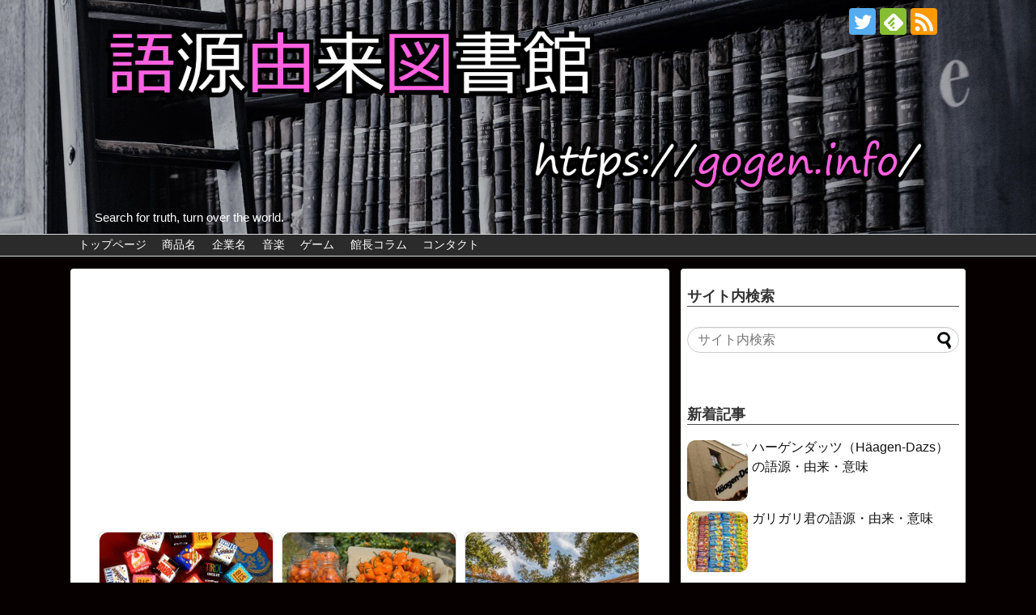

--- FILE ---
content_type: text/html; charset=UTF-8
request_url: https://gogen.info/page/4/
body_size: 15412
content:
<!DOCTYPE html>
<html lang="ja">
<head>
<meta name="google-site-verification" content="fYHLBGhteAdbXK_imSa517sog0BEdYSBgPvvCzwvAd0" />
<meta charset="UTF-8">
  <meta name="viewport" content="width=1280, maximum-scale=1, user-scalable=yes">
<link rel="alternate" type="application/rss+xml" title="語源由来図書館 RSS Feed" href="https://gogen.info/feed/" />
<link rel="pingback" href="https://gogen.info/xmlrpc.php" />
<meta name="robots" content="noindex,follow">
<!-- OGP -->
<meta property="og:type" content="website">
<meta property="og:description" content="Search for truth, turn over the world.">
<meta property="og:title" content="語源由来図書館">
<meta property="og:url" content="https://gogen.info">
<meta property="og:image" content="https://gogen.info/wp-content/uploads/2016/12/logo_20161218.png">
<meta property="og:site_name" content="語源由来図書館">
<meta property="og:locale" content="ja_JP">
<!-- /OGP -->
<!-- Twitter Card -->
<meta name="twitter:card" content="summary">
<meta name="twitter:description" content="Search for truth, turn over the world.">
<meta name="twitter:title" content="語源由来図書館">
<meta name="twitter:url" content="https://gogen.info">
<meta name="twitter:image" content="https://gogen.info/wp-content/uploads/2016/12/logo_20161218.png">
<meta name="twitter:domain" content="gogen.info">
<meta name="twitter:creator" content="@gogen_yurai">
<meta name="twitter:site" content="@gogen_yurai">
<!-- /Twitter Card -->

<title>語源由来図書館  |  ページ 4</title>
<meta name='robots' content='max-image-preview:large' />
<link rel='dns-prefetch' href='//cdnjs.cloudflare.com' />
<link rel="alternate" type="application/rss+xml" title="語源由来図書館 &raquo; フィード" href="https://gogen.info/feed/" />
<link rel="alternate" type="application/rss+xml" title="語源由来図書館 &raquo; コメントフィード" href="https://gogen.info/comments/feed/" />
<script type="text/javascript">
/* <![CDATA[ */
window._wpemojiSettings = {"baseUrl":"https:\/\/s.w.org\/images\/core\/emoji\/14.0.0\/72x72\/","ext":".png","svgUrl":"https:\/\/s.w.org\/images\/core\/emoji\/14.0.0\/svg\/","svgExt":".svg","source":{"concatemoji":"https:\/\/gogen.info\/wp-includes\/js\/wp-emoji-release.min.js"}};
/*! This file is auto-generated */
!function(i,n){var o,s,e;function c(e){try{var t={supportTests:e,timestamp:(new Date).valueOf()};sessionStorage.setItem(o,JSON.stringify(t))}catch(e){}}function p(e,t,n){e.clearRect(0,0,e.canvas.width,e.canvas.height),e.fillText(t,0,0);var t=new Uint32Array(e.getImageData(0,0,e.canvas.width,e.canvas.height).data),r=(e.clearRect(0,0,e.canvas.width,e.canvas.height),e.fillText(n,0,0),new Uint32Array(e.getImageData(0,0,e.canvas.width,e.canvas.height).data));return t.every(function(e,t){return e===r[t]})}function u(e,t,n){switch(t){case"flag":return n(e,"\ud83c\udff3\ufe0f\u200d\u26a7\ufe0f","\ud83c\udff3\ufe0f\u200b\u26a7\ufe0f")?!1:!n(e,"\ud83c\uddfa\ud83c\uddf3","\ud83c\uddfa\u200b\ud83c\uddf3")&&!n(e,"\ud83c\udff4\udb40\udc67\udb40\udc62\udb40\udc65\udb40\udc6e\udb40\udc67\udb40\udc7f","\ud83c\udff4\u200b\udb40\udc67\u200b\udb40\udc62\u200b\udb40\udc65\u200b\udb40\udc6e\u200b\udb40\udc67\u200b\udb40\udc7f");case"emoji":return!n(e,"\ud83e\udef1\ud83c\udffb\u200d\ud83e\udef2\ud83c\udfff","\ud83e\udef1\ud83c\udffb\u200b\ud83e\udef2\ud83c\udfff")}return!1}function f(e,t,n){var r="undefined"!=typeof WorkerGlobalScope&&self instanceof WorkerGlobalScope?new OffscreenCanvas(300,150):i.createElement("canvas"),a=r.getContext("2d",{willReadFrequently:!0}),o=(a.textBaseline="top",a.font="600 32px Arial",{});return e.forEach(function(e){o[e]=t(a,e,n)}),o}function t(e){var t=i.createElement("script");t.src=e,t.defer=!0,i.head.appendChild(t)}"undefined"!=typeof Promise&&(o="wpEmojiSettingsSupports",s=["flag","emoji"],n.supports={everything:!0,everythingExceptFlag:!0},e=new Promise(function(e){i.addEventListener("DOMContentLoaded",e,{once:!0})}),new Promise(function(t){var n=function(){try{var e=JSON.parse(sessionStorage.getItem(o));if("object"==typeof e&&"number"==typeof e.timestamp&&(new Date).valueOf()<e.timestamp+604800&&"object"==typeof e.supportTests)return e.supportTests}catch(e){}return null}();if(!n){if("undefined"!=typeof Worker&&"undefined"!=typeof OffscreenCanvas&&"undefined"!=typeof URL&&URL.createObjectURL&&"undefined"!=typeof Blob)try{var e="postMessage("+f.toString()+"("+[JSON.stringify(s),u.toString(),p.toString()].join(",")+"));",r=new Blob([e],{type:"text/javascript"}),a=new Worker(URL.createObjectURL(r),{name:"wpTestEmojiSupports"});return void(a.onmessage=function(e){c(n=e.data),a.terminate(),t(n)})}catch(e){}c(n=f(s,u,p))}t(n)}).then(function(e){for(var t in e)n.supports[t]=e[t],n.supports.everything=n.supports.everything&&n.supports[t],"flag"!==t&&(n.supports.everythingExceptFlag=n.supports.everythingExceptFlag&&n.supports[t]);n.supports.everythingExceptFlag=n.supports.everythingExceptFlag&&!n.supports.flag,n.DOMReady=!1,n.readyCallback=function(){n.DOMReady=!0}}).then(function(){return e}).then(function(){var e;n.supports.everything||(n.readyCallback(),(e=n.source||{}).concatemoji?t(e.concatemoji):e.wpemoji&&e.twemoji&&(t(e.twemoji),t(e.wpemoji)))}))}((window,document),window._wpemojiSettings);
/* ]]> */
</script>
<link rel='stylesheet' id='simplicity-style-css' href='https://gogen.info/wp-content/themes/simplicity2/style.css' type='text/css' media='all' />
<link rel='stylesheet' id='responsive-style-css' href='https://gogen.info/wp-content/themes/simplicity2/css/responsive-pc.css' type='text/css' media='all' />
<link rel='stylesheet' id='skin-style-css' href='https://gogen.info/wp-content/themes/simplicity2-child/skins/simple-black/style.css' type='text/css' media='all' />
<link rel='stylesheet' id='font-awesome-style-css' href='https://gogen.info/wp-content/themes/simplicity2/webfonts/css/font-awesome.min.css' type='text/css' media='all' />
<link rel='stylesheet' id='icomoon-style-css' href='https://gogen.info/wp-content/themes/simplicity2/webfonts/icomoon/style.css' type='text/css' media='all' />
<link rel='stylesheet' id='extension-style-css' href='https://gogen.info/wp-content/themes/simplicity2/css/extension.css' type='text/css' media='all' />
<style id='extension-style-inline-css' type='text/css'>
#site-title a{color:#fff}#site-description{color:#fff}#navi ul{border-width:0}#navi{background-color:;border:1px solid #ddd;border-width:1px 0}@media screen and (max-width:1110px){#navi{background-color:transparent}}#sharebar{margin-left:-120px}.ad-space{text-align:center}ul.snsp li.twitter-page a span{background-color:#55acee}ul.snsp li.facebook-page a span{background-color:#3b5998}ul.snsp li.google-plus-page a span{background-color:#dd4b39}ul.snsp li.instagram-page a span{background-color:#3f729b}ul.snsp li.hatebu-page a span{background-color:#008fde}ul.snsp li.pinterest-page a span{background-color:#cc2127}ul.snsp li.youtube-page a span{background-color:#e52d27}ul.snsp li.flickr-page a span{background-color:#1d1d1b}ul.snsp li.line-page a span{background-color:#00c300}ul.snsp li.feedly-page a span{background-color:#87bd33}ul.snsp li.push7-page a span{background-color:#eeac00}ul.snsp li.rss-page a span{background-color:#fe9900}ul.snsp li a:hover{opacity:.7}#s{border-radius:25px}#s:focus{outline:0} .entry-thumb img,.related-entry-thumb img,.widget_new_entries ul li img,.widget_new_popular ul li img,.widget_popular_ranking ul li img,#prev-next img,.widget_new_entries .new-entrys-large .new-entry img{border-radius:10px} #main .entry{width:214px;margin:10px 5px 0 5px;border:1px solid #ddd;border-radius:5px;float:left;clear:none;overflow:visible}#list .entry .entry-thumb{margin-top:0;margin-right:0;margin-left:0;text-align:center;margin-bottom:0}.entry-thumb img{width:100%;height:auto;margin-bottom:6px}.entry-card-content{margin-left:0;clear:both}.entry h2 a{margin-top:0;font-size:16px;line-height:110%}.entry .post-meta{margin:0;font-size:12px}.entry-snippet{font-size:11px;padding:0 5px;word-wrap:break-word}.entry-read a{font-size:12px;padding:0 5px}.entry .post-meta .category{display:none}.entry h2{padding:0 5px;word-wrap:break-word;line-height:100%}.entry-read a.entry-read-link{padding:5px 0;margin-left:5px;margin-right:5px;margin-bottom:5px;width:auto}@media screen and (max-width:471px){#main .entry{width:100%;margin:5px 0}.entry-thumb img{width:100%;height:auto}.entry h2 a{font-size:16px}.post-meta{font-size:14px}} #header{background-image:url(https://gogen.info/wp-content/uploads/2016/12/header_20161218.jpg);background-position:0 0;background-size:100% auto;background-repeat:no-repeat}@media screen and (max-width:1110px){#navi{background-color:}}@media screen and (max-width:639px){.article br{display:block}}.line-btn,.line-balloon-btn{display:none}
</style>
<link rel='stylesheet' id='child-style-css' href='https://gogen.info/wp-content/themes/simplicity2-child/style.css' type='text/css' media='all' />
<link rel='stylesheet' id='print-style-css' href='https://gogen.info/wp-content/themes/simplicity2/css/print.css' type='text/css' media='print' />
<style id='wp-emoji-styles-inline-css' type='text/css'>

	img.wp-smiley, img.emoji {
		display: inline !important;
		border: none !important;
		box-shadow: none !important;
		height: 1em !important;
		width: 1em !important;
		margin: 0 0.07em !important;
		vertical-align: -0.1em !important;
		background: none !important;
		padding: 0 !important;
	}
</style>
<link rel='stylesheet' id='wp-block-library-css' href='https://gogen.info/wp-includes/css/dist/block-library/style.min.css' type='text/css' media='all' />
<style id='classic-theme-styles-inline-css' type='text/css'>
/*! This file is auto-generated */
.wp-block-button__link{color:#fff;background-color:#32373c;border-radius:9999px;box-shadow:none;text-decoration:none;padding:calc(.667em + 2px) calc(1.333em + 2px);font-size:1.125em}.wp-block-file__button{background:#32373c;color:#fff;text-decoration:none}
</style>
<style id='global-styles-inline-css' type='text/css'>
body{--wp--preset--color--black: #000000;--wp--preset--color--cyan-bluish-gray: #abb8c3;--wp--preset--color--white: #ffffff;--wp--preset--color--pale-pink: #f78da7;--wp--preset--color--vivid-red: #cf2e2e;--wp--preset--color--luminous-vivid-orange: #ff6900;--wp--preset--color--luminous-vivid-amber: #fcb900;--wp--preset--color--light-green-cyan: #7bdcb5;--wp--preset--color--vivid-green-cyan: #00d084;--wp--preset--color--pale-cyan-blue: #8ed1fc;--wp--preset--color--vivid-cyan-blue: #0693e3;--wp--preset--color--vivid-purple: #9b51e0;--wp--preset--gradient--vivid-cyan-blue-to-vivid-purple: linear-gradient(135deg,rgba(6,147,227,1) 0%,rgb(155,81,224) 100%);--wp--preset--gradient--light-green-cyan-to-vivid-green-cyan: linear-gradient(135deg,rgb(122,220,180) 0%,rgb(0,208,130) 100%);--wp--preset--gradient--luminous-vivid-amber-to-luminous-vivid-orange: linear-gradient(135deg,rgba(252,185,0,1) 0%,rgba(255,105,0,1) 100%);--wp--preset--gradient--luminous-vivid-orange-to-vivid-red: linear-gradient(135deg,rgba(255,105,0,1) 0%,rgb(207,46,46) 100%);--wp--preset--gradient--very-light-gray-to-cyan-bluish-gray: linear-gradient(135deg,rgb(238,238,238) 0%,rgb(169,184,195) 100%);--wp--preset--gradient--cool-to-warm-spectrum: linear-gradient(135deg,rgb(74,234,220) 0%,rgb(151,120,209) 20%,rgb(207,42,186) 40%,rgb(238,44,130) 60%,rgb(251,105,98) 80%,rgb(254,248,76) 100%);--wp--preset--gradient--blush-light-purple: linear-gradient(135deg,rgb(255,206,236) 0%,rgb(152,150,240) 100%);--wp--preset--gradient--blush-bordeaux: linear-gradient(135deg,rgb(254,205,165) 0%,rgb(254,45,45) 50%,rgb(107,0,62) 100%);--wp--preset--gradient--luminous-dusk: linear-gradient(135deg,rgb(255,203,112) 0%,rgb(199,81,192) 50%,rgb(65,88,208) 100%);--wp--preset--gradient--pale-ocean: linear-gradient(135deg,rgb(255,245,203) 0%,rgb(182,227,212) 50%,rgb(51,167,181) 100%);--wp--preset--gradient--electric-grass: linear-gradient(135deg,rgb(202,248,128) 0%,rgb(113,206,126) 100%);--wp--preset--gradient--midnight: linear-gradient(135deg,rgb(2,3,129) 0%,rgb(40,116,252) 100%);--wp--preset--font-size--small: 13px;--wp--preset--font-size--medium: 20px;--wp--preset--font-size--large: 36px;--wp--preset--font-size--x-large: 42px;--wp--preset--spacing--20: 0.44rem;--wp--preset--spacing--30: 0.67rem;--wp--preset--spacing--40: 1rem;--wp--preset--spacing--50: 1.5rem;--wp--preset--spacing--60: 2.25rem;--wp--preset--spacing--70: 3.38rem;--wp--preset--spacing--80: 5.06rem;--wp--preset--shadow--natural: 6px 6px 9px rgba(0, 0, 0, 0.2);--wp--preset--shadow--deep: 12px 12px 50px rgba(0, 0, 0, 0.4);--wp--preset--shadow--sharp: 6px 6px 0px rgba(0, 0, 0, 0.2);--wp--preset--shadow--outlined: 6px 6px 0px -3px rgba(255, 255, 255, 1), 6px 6px rgba(0, 0, 0, 1);--wp--preset--shadow--crisp: 6px 6px 0px rgba(0, 0, 0, 1);}:where(.is-layout-flex){gap: 0.5em;}:where(.is-layout-grid){gap: 0.5em;}body .is-layout-flow > .alignleft{float: left;margin-inline-start: 0;margin-inline-end: 2em;}body .is-layout-flow > .alignright{float: right;margin-inline-start: 2em;margin-inline-end: 0;}body .is-layout-flow > .aligncenter{margin-left: auto !important;margin-right: auto !important;}body .is-layout-constrained > .alignleft{float: left;margin-inline-start: 0;margin-inline-end: 2em;}body .is-layout-constrained > .alignright{float: right;margin-inline-start: 2em;margin-inline-end: 0;}body .is-layout-constrained > .aligncenter{margin-left: auto !important;margin-right: auto !important;}body .is-layout-constrained > :where(:not(.alignleft):not(.alignright):not(.alignfull)){max-width: var(--wp--style--global--content-size);margin-left: auto !important;margin-right: auto !important;}body .is-layout-constrained > .alignwide{max-width: var(--wp--style--global--wide-size);}body .is-layout-flex{display: flex;}body .is-layout-flex{flex-wrap: wrap;align-items: center;}body .is-layout-flex > *{margin: 0;}body .is-layout-grid{display: grid;}body .is-layout-grid > *{margin: 0;}:where(.wp-block-columns.is-layout-flex){gap: 2em;}:where(.wp-block-columns.is-layout-grid){gap: 2em;}:where(.wp-block-post-template.is-layout-flex){gap: 1.25em;}:where(.wp-block-post-template.is-layout-grid){gap: 1.25em;}.has-black-color{color: var(--wp--preset--color--black) !important;}.has-cyan-bluish-gray-color{color: var(--wp--preset--color--cyan-bluish-gray) !important;}.has-white-color{color: var(--wp--preset--color--white) !important;}.has-pale-pink-color{color: var(--wp--preset--color--pale-pink) !important;}.has-vivid-red-color{color: var(--wp--preset--color--vivid-red) !important;}.has-luminous-vivid-orange-color{color: var(--wp--preset--color--luminous-vivid-orange) !important;}.has-luminous-vivid-amber-color{color: var(--wp--preset--color--luminous-vivid-amber) !important;}.has-light-green-cyan-color{color: var(--wp--preset--color--light-green-cyan) !important;}.has-vivid-green-cyan-color{color: var(--wp--preset--color--vivid-green-cyan) !important;}.has-pale-cyan-blue-color{color: var(--wp--preset--color--pale-cyan-blue) !important;}.has-vivid-cyan-blue-color{color: var(--wp--preset--color--vivid-cyan-blue) !important;}.has-vivid-purple-color{color: var(--wp--preset--color--vivid-purple) !important;}.has-black-background-color{background-color: var(--wp--preset--color--black) !important;}.has-cyan-bluish-gray-background-color{background-color: var(--wp--preset--color--cyan-bluish-gray) !important;}.has-white-background-color{background-color: var(--wp--preset--color--white) !important;}.has-pale-pink-background-color{background-color: var(--wp--preset--color--pale-pink) !important;}.has-vivid-red-background-color{background-color: var(--wp--preset--color--vivid-red) !important;}.has-luminous-vivid-orange-background-color{background-color: var(--wp--preset--color--luminous-vivid-orange) !important;}.has-luminous-vivid-amber-background-color{background-color: var(--wp--preset--color--luminous-vivid-amber) !important;}.has-light-green-cyan-background-color{background-color: var(--wp--preset--color--light-green-cyan) !important;}.has-vivid-green-cyan-background-color{background-color: var(--wp--preset--color--vivid-green-cyan) !important;}.has-pale-cyan-blue-background-color{background-color: var(--wp--preset--color--pale-cyan-blue) !important;}.has-vivid-cyan-blue-background-color{background-color: var(--wp--preset--color--vivid-cyan-blue) !important;}.has-vivid-purple-background-color{background-color: var(--wp--preset--color--vivid-purple) !important;}.has-black-border-color{border-color: var(--wp--preset--color--black) !important;}.has-cyan-bluish-gray-border-color{border-color: var(--wp--preset--color--cyan-bluish-gray) !important;}.has-white-border-color{border-color: var(--wp--preset--color--white) !important;}.has-pale-pink-border-color{border-color: var(--wp--preset--color--pale-pink) !important;}.has-vivid-red-border-color{border-color: var(--wp--preset--color--vivid-red) !important;}.has-luminous-vivid-orange-border-color{border-color: var(--wp--preset--color--luminous-vivid-orange) !important;}.has-luminous-vivid-amber-border-color{border-color: var(--wp--preset--color--luminous-vivid-amber) !important;}.has-light-green-cyan-border-color{border-color: var(--wp--preset--color--light-green-cyan) !important;}.has-vivid-green-cyan-border-color{border-color: var(--wp--preset--color--vivid-green-cyan) !important;}.has-pale-cyan-blue-border-color{border-color: var(--wp--preset--color--pale-cyan-blue) !important;}.has-vivid-cyan-blue-border-color{border-color: var(--wp--preset--color--vivid-cyan-blue) !important;}.has-vivid-purple-border-color{border-color: var(--wp--preset--color--vivid-purple) !important;}.has-vivid-cyan-blue-to-vivid-purple-gradient-background{background: var(--wp--preset--gradient--vivid-cyan-blue-to-vivid-purple) !important;}.has-light-green-cyan-to-vivid-green-cyan-gradient-background{background: var(--wp--preset--gradient--light-green-cyan-to-vivid-green-cyan) !important;}.has-luminous-vivid-amber-to-luminous-vivid-orange-gradient-background{background: var(--wp--preset--gradient--luminous-vivid-amber-to-luminous-vivid-orange) !important;}.has-luminous-vivid-orange-to-vivid-red-gradient-background{background: var(--wp--preset--gradient--luminous-vivid-orange-to-vivid-red) !important;}.has-very-light-gray-to-cyan-bluish-gray-gradient-background{background: var(--wp--preset--gradient--very-light-gray-to-cyan-bluish-gray) !important;}.has-cool-to-warm-spectrum-gradient-background{background: var(--wp--preset--gradient--cool-to-warm-spectrum) !important;}.has-blush-light-purple-gradient-background{background: var(--wp--preset--gradient--blush-light-purple) !important;}.has-blush-bordeaux-gradient-background{background: var(--wp--preset--gradient--blush-bordeaux) !important;}.has-luminous-dusk-gradient-background{background: var(--wp--preset--gradient--luminous-dusk) !important;}.has-pale-ocean-gradient-background{background: var(--wp--preset--gradient--pale-ocean) !important;}.has-electric-grass-gradient-background{background: var(--wp--preset--gradient--electric-grass) !important;}.has-midnight-gradient-background{background: var(--wp--preset--gradient--midnight) !important;}.has-small-font-size{font-size: var(--wp--preset--font-size--small) !important;}.has-medium-font-size{font-size: var(--wp--preset--font-size--medium) !important;}.has-large-font-size{font-size: var(--wp--preset--font-size--large) !important;}.has-x-large-font-size{font-size: var(--wp--preset--font-size--x-large) !important;}
.wp-block-navigation a:where(:not(.wp-element-button)){color: inherit;}
:where(.wp-block-post-template.is-layout-flex){gap: 1.25em;}:where(.wp-block-post-template.is-layout-grid){gap: 1.25em;}
:where(.wp-block-columns.is-layout-flex){gap: 2em;}:where(.wp-block-columns.is-layout-grid){gap: 2em;}
.wp-block-pullquote{font-size: 1.5em;line-height: 1.6;}
</style>
<link rel='stylesheet' id='contact-form-7-css' href='https://gogen.info/wp-content/plugins/contact-form-7/includes/css/styles.css' type='text/css' media='all' />
<link rel='stylesheet' id='toc-screen-css' href='https://gogen.info/wp-content/plugins/table-of-contents-plus/screen.min.css' type='text/css' media='all' />
<link rel='stylesheet' id='wordpress-popular-posts-css-css' href='https://gogen.info/wp-content/plugins/wordpress-popular-posts/assets/css/wpp.css' type='text/css' media='all' />
<script type="text/javascript" src="https://gogen.info/wp-includes/js/jquery/jquery.min.js" id="jquery-core-js"></script>
<script type="text/javascript" src="https://gogen.info/wp-includes/js/jquery/jquery-migrate.min.js" id="jquery-migrate-js"></script>
<script type="application/json" id="wpp-json">

{"sampling_active":0,"sampling_rate":100,"ajax_url":"https:\/\/gogen.info\/wp-json\/wordpress-popular-posts\/v1\/popular-posts","api_url":"https:\/\/gogen.info\/wp-json\/wordpress-popular-posts","ID":0,"token":"2bcaa8e48e","lang":0,"debug":0}

</script>
<script type="text/javascript" src="https://gogen.info/wp-content/plugins/wordpress-popular-posts/assets/js/wpp.min.js" id="wpp-js-js"></script>
<script type="text/javascript" src="//cdnjs.cloudflare.com/ajax/libs/jquery-easing/1.4.1/jquery.easing.min.js" id="jquery-easing-js"></script>
<link rel="EditURI" type="application/rsd+xml" title="RSD" href="https://gogen.info/xmlrpc.php?rsd" />
<meta name="generator" content="WordPress 6.4.7" />
            <style id="wpp-loading-animation-styles">@-webkit-keyframes bgslide{from{background-position-x:0}to{background-position-x:-200%}}@keyframes bgslide{from{background-position-x:0}to{background-position-x:-200%}}.wpp-widget-placeholder,.wpp-widget-block-placeholder,.wpp-shortcode-placeholder{margin:0 auto;width:60px;height:3px;background:#dd3737;background:linear-gradient(90deg,#dd3737 0%,#571313 10%,#dd3737 100%);background-size:200% auto;border-radius:3px;-webkit-animation:bgslide 1s infinite linear;animation:bgslide 1s infinite linear}</style>
            <link rel="prev" href="https://gogen.info/page/3/" />
<link rel="next" href="https://gogen.info/page/5/" />
<link rel="shortcut icon" type="image/x-icon" href="https://gogen.info/wp-content/uploads/2016/12/favicon.png" />
<style type="text/css">.broken_link, a.broken_link {
	text-decoration: line-through;
}</style><style type="text/css" id="custom-background-css">
body.custom-background { background-color: #060000; }
</style>
	</head>
  <body class="home blog paged custom-background paged-4" itemscope itemtype="http://schema.org/WebPage">
    <div id="container">

      <!-- header -->
      <header itemscope itemtype="http://schema.org/WPHeader">
        <div id="header" class="clearfix">
          <div id="header-in">

                        <div id="h-top">
              <!-- モバイルメニュー表示用のボタン -->
<div id="mobile-menu">
  <a id="mobile-menu-toggle" href="#"><span class="fa fa-bars fa-2x"></span></a>
</div>

              <div class="alignleft top-title-catchphrase">
                <!-- サイトのタイトル -->
<h1 id="site-title" itemscope itemtype="http://schema.org/Organization">
  <a href="https://gogen.info/"><img src="https://gogen.info/wp-content/uploads/2016/12/logo_20161218.png" alt="語源由来図書館" class="site-title-img" /></a></h1>
<!-- サイトの概要 -->
<h2 id="site-description">
  Search for truth, turn over the world.</h2>
              </div>

              <div class="alignright top-sns-follows">
                                <!-- SNSページ -->
<div class="sns-pages">
<p class="sns-follow-msg">フォローする</p>
<ul class="snsp">
<li class="twitter-page"><a href="//twitter.com/gogen_yurai" target="_blank" title="Twitterをフォロー" rel="nofollow"><span class="icon-twitter-logo"></span></a></li><li class="feedly-page"><a href='//feedly.com/index.html#subscription%2Ffeed%2Fhttps%3A%2F%2Fgogen.info%2Ffeed%2F' target='blank' title="feedlyで更新情報を購読" rel="nofollow"><span class="icon-feedly-logo"></span></a></li><li class="rss-page"><a href="https://gogen.info/feed/" target="_blank" title="RSSで更新情報をフォロー" rel="nofollow"><span class="icon-rss-logo"></span></a></li>  </ul>
</div>
                              </div>

            </div><!-- /#h-top -->
          </div><!-- /#header-in -->
        </div><!-- /#header -->
      </header>

      <!-- Navigation -->
<nav itemscope itemtype="http://schema.org/SiteNavigationElement">
  <div id="navi">
      	<div id="navi-in">
      <div class="menu-menu-container"><ul id="menu-menu" class="menu"><li id="menu-item-442" class="menu-item menu-item-type-post_type menu-item-object-page menu-item-home menu-item-442"><a href="https://gogen.info/top/">トップページ</a></li>
<li id="menu-item-315" class="menu-item menu-item-type-taxonomy menu-item-object-category menu-item-has-children menu-item-315"><a href="https://gogen.info/category/product/">商品名</a>
<ul class="sub-menu">
	<li id="menu-item-432" class="menu-item menu-item-type-taxonomy menu-item-object-category menu-item-432"><a href="https://gogen.info/category/product/snack/">お菓子</a></li>
	<li id="menu-item-314" class="menu-item menu-item-type-taxonomy menu-item-object-category menu-item-314"><a href="https://gogen.info/category/product/drink/">飲み物</a></li>
	<li id="menu-item-491" class="menu-item menu-item-type-taxonomy menu-item-object-category menu-item-491"><a href="https://gogen.info/category/product/household-goods/">日用品</a></li>
	<li id="menu-item-642" class="menu-item menu-item-type-taxonomy menu-item-object-category menu-item-642"><a href="https://gogen.info/category/product/video-game-console/">ゲーム機</a></li>
	<li id="menu-item-490" class="menu-item menu-item-type-taxonomy menu-item-object-category menu-item-490"><a href="https://gogen.info/category/product/baby-goods/">ベビー用品</a></li>
</ul>
</li>
<li id="menu-item-241" class="menu-item menu-item-type-taxonomy menu-item-object-category menu-item-has-children menu-item-241"><a href="https://gogen.info/category/company/">企業名</a>
<ul class="sub-menu">
	<li id="menu-item-297" class="menu-item menu-item-type-taxonomy menu-item-object-category menu-item-297"><a href="https://gogen.info/category/company/electrical-manufacturer/">家電メーカー</a></li>
	<li id="menu-item-242" class="menu-item menu-item-type-taxonomy menu-item-object-category menu-item-242"><a href="https://gogen.info/category/company/game-maker/">ゲームメーカー</a></li>
</ul>
</li>
<li id="menu-item-90" class="menu-item menu-item-type-taxonomy menu-item-object-category menu-item-has-children menu-item-90"><a href="https://gogen.info/category/music/">音楽</a>
<ul class="sub-menu">
	<li id="menu-item-218" class="menu-item menu-item-type-taxonomy menu-item-object-category menu-item-218"><a href="https://gogen.info/category/music/song/">楽曲</a></li>
	<li id="menu-item-219" class="menu-item menu-item-type-taxonomy menu-item-object-category menu-item-219"><a href="https://gogen.info/category/music/artist/">アーティスト</a></li>
</ul>
</li>
<li id="menu-item-541" class="menu-item menu-item-type-taxonomy menu-item-object-category menu-item-has-children menu-item-541"><a href="https://gogen.info/category/video-game/">ゲーム</a>
<ul class="sub-menu">
	<li id="menu-item-542" class="menu-item menu-item-type-taxonomy menu-item-object-category menu-item-542"><a href="https://gogen.info/category/video-game/rpg/">RPG</a></li>
	<li id="menu-item-709" class="menu-item menu-item-type-taxonomy menu-item-object-category menu-item-709"><a href="https://gogen.info/category/video-game/action-game/">アクションゲーム</a></li>
</ul>
</li>
<li id="menu-item-520" class="menu-item menu-item-type-taxonomy menu-item-object-category menu-item-has-children menu-item-520"><a href="https://gogen.info/category/column/">館長コラム</a>
<ul class="sub-menu">
	<li id="menu-item-521" class="menu-item menu-item-type-taxonomy menu-item-object-category menu-item-521"><a href="https://gogen.info/category/column/recommended/">おすすめ商品</a></li>
	<li id="menu-item-781" class="menu-item menu-item-type-taxonomy menu-item-object-category menu-item-781"><a href="https://gogen.info/category/column/game/">ゲーム関連</a></li>
</ul>
</li>
<li id="menu-item-50" class="menu-item menu-item-type-post_type menu-item-object-page menu-item-50"><a href="https://gogen.info/contact/">コンタクト</a></li>
</ul></div>    </div><!-- /#navi-in -->
  </div><!-- /#navi -->
</nav>
<!-- /Navigation -->
      <!-- 本体部分 -->
      <div id="body">
        <div id="body-in">

          
          <!-- main -->
          <main itemscope itemprop="mainContentOfPage">
            <div id="main" itemscope itemtype="http://schema.org/Blog">





  <div class="ad-space ad-space-top">
  <div class="ad-label">スポンサーリンク</div>
            <div class="ad-top-pc adsense-728"><div class="widget-ad">スポンサーリンク</div>			<div class="textwidget"><script async src="//pagead2.googlesyndication.com/pagead/js/adsbygoogle.js"></script>
<!-- gogen2 -->
<ins class="adsbygoogle"
     style="display:block"
     data-ad-client="ca-pub-2486946345942332"
     data-ad-slot="1427926001"
     data-ad-format="auto"></ins>
<script>
(adsbygoogle = window.adsbygoogle || []).push({});
</script></div>
		</div>
        </div>




<div id="list">
<!-- 記事一覧 -->
<article id="post-1301" class="entry cf entry-tile post-1301 post type-post status-publish format-standard has-post-thumbnail category-recommended tag-chocolate">
  <figure class="entry-thumb">
                  <a href="https://gogen.info/column/recommended/tirol-list/" class="entry-image entry-image-link" title="歴代チロルチョコの一覧まとめ年表（732種類）"><img width="320" height="180" src="https://gogen.info/wp-content/uploads/2017/05/tirol-320x180.jpg" class="entry-thumnail wp-post-image" alt="歴代チロルチョコの一覧まとめ年表（732種類）" decoding="async" fetchpriority="high" /></a>
            </figure><!-- /.entry-thumb -->

  <div class="entry-card-content">
  <header>
    <h2><a href="https://gogen.info/column/recommended/tirol-list/" class="entry-title entry-title-link" title="歴代チロルチョコの一覧まとめ年表（732種類）">歴代チロルチョコの一覧まとめ年表（732種類）</a></h2>
    <p class="post-meta">
            <span class="post-date"><span class="fa fa-clock-o fa-fw"></span><span class="published">2017/6/4</span></span>
      
            <span class="category"><span class="fa fa-folder fa-fw"></span><a href="https://gogen.info/category/column/recommended/" rel="category tag">おすすめ商品</a></span>
      
      
      
    </p><!-- /.post-meta -->
      </header>
  <p class="entry-snippet">安価なチョコレート菓子の定番商品といえば、そう『チロルチョコ』ですね。

きっと誰もが一度は口に...</p>

    <footer>
    <p class="entry-read"><a href="https://gogen.info/column/recommended/tirol-list/" class="entry-read-link">記事を読む</a></p>
  </footer>
  
</div><!-- /.entry-card-content -->
</article><article id="post-1329" class="entry cf entry-tile post-1329 post type-post status-publish format-standard has-post-thumbnail category-snack tag-snack">
  <figure class="entry-thumb">
                  <a href="https://gogen.info/product/snack/post-1329/" class="entry-image entry-image-link" title="暴君ハバネロの語源・由来・意味"><img width="320" height="180" src="https://gogen.info/wp-content/uploads/2017/06/habanero-pepper-320x180.jpg" class="entry-thumnail wp-post-image" alt="暴君ハバネロの語源・由来・意味" decoding="async" /></a>
            </figure><!-- /.entry-thumb -->

  <div class="entry-card-content">
  <header>
    <h2><a href="https://gogen.info/product/snack/post-1329/" class="entry-title entry-title-link" title="暴君ハバネロの語源・由来・意味">暴君ハバネロの語源・由来・意味</a></h2>
    <p class="post-meta">
            <span class="post-date"><span class="fa fa-clock-o fa-fw"></span><span class="published">2017/6/1</span></span>
      
            <span class="category"><span class="fa fa-folder fa-fw"></span><a href="https://gogen.info/category/product/snack/" rel="category tag">お菓子</a></span>
      
      
      
    </p><!-- /.post-meta -->
      </header>
  <p class="entry-snippet">2003年に東ハトから発売された激辛スナック『暴君ハバネロ』。発売当時、ハバネロブームを巻き起こしたことで有名な『暴君ハバネロ』ですが、商品名の由来は、原材料である激辛トウガラシ『ハバネロ』と第５代ローマ皇帝である『暴君ネロ』の名前から来ています。</p>

    <footer>
    <p class="entry-read"><a href="https://gogen.info/product/snack/post-1329/" class="entry-read-link">記事を読む</a></p>
  </footer>
  
</div><!-- /.entry-card-content -->
</article><article id="post-1321" class="entry cf entry-tile post-1321 post type-post status-publish format-standard has-post-thumbnail category-snack tag-chocolate tag-wafers">
  <figure class="entry-thumb">
                  <a href="https://gogen.info/product/snack/sequoia-chocolate/" class="entry-image entry-image-link" title="セコイヤチョコレートの語源・由来・意味"><img width="320" height="180" src="https://gogen.info/wp-content/uploads/2017/05/sequoia-320x180.jpg" class="entry-thumnail wp-post-image" alt="セコイヤチョコレートの語源・由来・意味" decoding="async" /></a>
            </figure><!-- /.entry-thumb -->

  <div class="entry-card-content">
  <header>
    <h2><a href="https://gogen.info/product/snack/sequoia-chocolate/" class="entry-title entry-title-link" title="セコイヤチョコレートの語源・由来・意味">セコイヤチョコレートの語源・由来・意味</a></h2>
    <p class="post-meta">
            <span class="post-date"><span class="fa fa-clock-o fa-fw"></span><span class="published">2017/5/31</span></span>
      
            <span class="category"><span class="fa fa-folder fa-fw"></span><a href="https://gogen.info/category/product/snack/" rel="category tag">お菓子</a></span>
      
      
      
    </p><!-- /.post-meta -->
      </header>
  <p class="entry-snippet">1976年にフルタ製菓株式会社から発売された『セコイヤチョコレート』。聞きなれない『セコイヤ』という言葉が耳に残る商品名ですが、商品名の由来は、世界一大きい樹木の一つである『セコイアの木』から来ています。</p>

    <footer>
    <p class="entry-read"><a href="https://gogen.info/product/snack/sequoia-chocolate/" class="entry-read-link">記事を読む</a></p>
  </footer>
  
</div><!-- /.entry-card-content -->
</article><article id="post-1315" class="entry cf entry-tile post-1315 post type-post status-publish format-standard has-post-thumbnail category-snack tag-snack tag-cookie">
  <figure class="entry-thumb">
                  <a href="https://gogen.info/product/snack/harvest/" class="entry-image entry-image-link" title="ハーベスト（お菓子）の語源・由来・意味"><img width="320" height="180" src="https://gogen.info/wp-content/uploads/2017/05/harvest-320x180.jpg" class="entry-thumnail wp-post-image" alt="ハーベスト（お菓子）の語源・由来・意味" decoding="async" loading="lazy" /></a>
            </figure><!-- /.entry-thumb -->

  <div class="entry-card-content">
  <header>
    <h2><a href="https://gogen.info/product/snack/harvest/" class="entry-title entry-title-link" title="ハーベスト（お菓子）の語源・由来・意味">ハーベスト（お菓子）の語源・由来・意味</a></h2>
    <p class="post-meta">
            <span class="post-date"><span class="fa fa-clock-o fa-fw"></span><span class="published">2017/5/28</span></span>
      
            <span class="category"><span class="fa fa-folder fa-fw"></span><a href="https://gogen.info/category/product/snack/" rel="category tag">お菓子</a></span>
      
      
      
    </p><!-- /.post-meta -->
      </header>
  <p class="entry-snippet">1978年に東ハトから発売された薄焼きクッキー『ハーベスト』。独特の薄さと程よい味付けが特徴的なクッキーですが、商品名は、英語で『収穫』を意味する『harvest（ハーベスト）』に由来します。サクッと香ばしい薄焼きクッキーを口に入れると、原料の小麦の香ばしさが口いっぱいに広がり、黄金色に輝く刈り入れ時の小麦畑が頭に思い浮かびませんか。</p>

    <footer>
    <p class="entry-read"><a href="https://gogen.info/product/snack/harvest/" class="entry-read-link">記事を読む</a></p>
  </footer>
  
</div><!-- /.entry-card-content -->
</article><article id="post-1310" class="entry cf entry-tile post-1310 post type-post status-publish format-standard has-post-thumbnail category-snack-maker tag-snack">
  <figure class="entry-thumb">
                  <a href="https://gogen.info/company/snack-maker/tohato/" class="entry-image entry-image-link" title="東ハト（Tohato）の語源・由来・意味"><img width="320" height="180" src="https://gogen.info/wp-content/uploads/2017/05/habanero-320x180.jpg" class="entry-thumnail wp-post-image" alt="東ハト（Tohato）の語源・由来・意味" decoding="async" loading="lazy" /></a>
            </figure><!-- /.entry-thumb -->

  <div class="entry-card-content">
  <header>
    <h2><a href="https://gogen.info/company/snack-maker/tohato/" class="entry-title entry-title-link" title="東ハト（Tohato）の語源・由来・意味">東ハト（Tohato）の語源・由来・意味</a></h2>
    <p class="post-meta">
            <span class="post-date"><span class="fa fa-clock-o fa-fw"></span><span class="published">2017/5/27</span></span>
      
            <span class="category"><span class="fa fa-folder fa-fw"></span><a href="https://gogen.info/category/company/snack-maker/" rel="category tag">お菓子メーカー</a></span>
      
      
      
    </p><!-- /.post-meta -->
      </header>
  <p class="entry-snippet">1952年に『東京製菓株式会社』として創業した『東ハト』。社名の由来は、初代社長が鳩を好きであったことから社名を『鳩印東京製菓』と通称で呼んでいました。この『鳩印東京製菓』を省略して『トウハト（東ハト）』と呼び始め現在の社名になりました。</p>

    <footer>
    <p class="entry-read"><a href="https://gogen.info/company/snack-maker/tohato/" class="entry-read-link">記事を読む</a></p>
  </footer>
  
</div><!-- /.entry-card-content -->
</article><article id="post-1306" class="entry cf entry-tile post-1306 post type-post status-publish format-standard has-post-thumbnail category-snack tag-snack">
  <figure class="entry-thumb">
                  <a href="https://gogen.info/product/snack/karl/" class="entry-image entry-image-link" title="カール（お菓子）の語源・由来・意味"><img width="320" height="180" src="https://gogen.info/wp-content/uploads/2017/05/karl-320x180.jpg" class="entry-thumnail wp-post-image" alt="カール（お菓子）の語源・由来・意味" decoding="async" loading="lazy" /></a>
            </figure><!-- /.entry-thumb -->

  <div class="entry-card-content">
  <header>
    <h2><a href="https://gogen.info/product/snack/karl/" class="entry-title entry-title-link" title="カール（お菓子）の語源・由来・意味">カール（お菓子）の語源・由来・意味</a></h2>
    <p class="post-meta">
            <span class="post-date"><span class="fa fa-clock-o fa-fw"></span><span class="published">2017/5/26</span></span>
      
            <span class="category"><span class="fa fa-folder fa-fw"></span><a href="https://gogen.info/category/product/snack/" rel="category tag">お菓子</a></span>
      
      
      
    </p><!-- /.post-meta -->
      </header>
  <p class="entry-snippet">1968年から明治製菓（meiji）が販売しているスナック菓子『カール』。特徴的な形や、CMのカールおじさんが印象的なスナックですが、商品名の由来は、『その形』と『食感』、そしてある人物の名前から来ています。</p>

    <footer>
    <p class="entry-read"><a href="https://gogen.info/product/snack/karl/" class="entry-read-link">記事を読む</a></p>
  </footer>
  
</div><!-- /.entry-card-content -->
</article><article id="post-1294" class="entry cf entry-tile post-1294 post type-post status-publish format-standard has-post-thumbnail category-snack tag-chocolate">
  <figure class="entry-thumb">
                  <a href="https://gogen.info/product/snack/tirol/" class="entry-image entry-image-link" title="チロルチョコ（TIROL）の語源・由来・意味"><img width="320" height="180" src="https://gogen.info/wp-content/uploads/2017/05/tirol-320x180.jpg" class="entry-thumnail wp-post-image" alt="チロルチョコ（TIROL）の語源・由来・意味" decoding="async" loading="lazy" /></a>
            </figure><!-- /.entry-thumb -->

  <div class="entry-card-content">
  <header>
    <h2><a href="https://gogen.info/product/snack/tirol/" class="entry-title entry-title-link" title="チロルチョコ（TIROL）の語源・由来・意味">チロルチョコ（TIROL）の語源・由来・意味</a></h2>
    <p class="post-meta">
            <span class="post-date"><span class="fa fa-clock-o fa-fw"></span><span class="published">2017/5/24</span></span>
      
            <span class="category"><span class="fa fa-folder fa-fw"></span><a href="https://gogen.info/category/product/snack/" rel="category tag">お菓子</a></span>
      
      
      
    </p><!-- /.post-meta -->
      </header>
  <p class="entry-snippet">1962年に松尾製菓が発売した『チロルチョコ』。誰もが一度は食べたことがあるであろうチョコレート菓子の定番商品ですが、商品名の由来は、オーストリア西部の『チロル州』から来ています。チロル州の大自然と爽やかなイメージを持ったお菓子でありといという想いから『チロルチョコ』という商品名が付けられました。</p>

    <footer>
    <p class="entry-read"><a href="https://gogen.info/product/snack/tirol/" class="entry-read-link">記事を読む</a></p>
  </footer>
  
</div><!-- /.entry-card-content -->
</article><article id="post-1287" class="entry cf entry-tile post-1287 post type-post status-publish format-standard has-post-thumbnail category-snack tag-rice-cracker tag-wafers">
  <figure class="entry-thumb">
                  <a href="https://gogen.info/product/snack/gaufres/" class="entry-image entry-image-link" title="ゴーフル（GAUFRES）の語源・由来・意味"><img width="320" height="180" src="https://gogen.info/wp-content/uploads/2017/05/gaufres-320x180.jpg" class="entry-thumnail wp-post-image" alt="ゴーフル（GAUFRES）の語源・由来・意味" decoding="async" loading="lazy" /></a>
            </figure><!-- /.entry-thumb -->

  <div class="entry-card-content">
  <header>
    <h2><a href="https://gogen.info/product/snack/gaufres/" class="entry-title entry-title-link" title="ゴーフル（GAUFRES）の語源・由来・意味">ゴーフル（GAUFRES）の語源・由来・意味</a></h2>
    <p class="post-meta">
            <span class="post-date"><span class="fa fa-clock-o fa-fw"></span><span class="published">2017/5/22</span></span>
      
            <span class="category"><span class="fa fa-folder fa-fw"></span><a href="https://gogen.info/category/product/snack/" rel="category tag">お菓子</a></span>
      
      
      
    </p><!-- /.post-meta -->
      </header>
  <p class="entry-snippet">1927年から風月堂が販売している伝統的な洋菓子『ゴーフル（GAUFRES）』。ゴーフルは薄くて軽いウエハースでクリームをサンドした定番の洋菓子ですが、『ゴーフル』とは英語で『ワッフル』を意味するフランス語です。</p>

    <footer>
    <p class="entry-read"><a href="https://gogen.info/product/snack/gaufres/" class="entry-read-link">記事を読む</a></p>
  </footer>
  
</div><!-- /.entry-card-content -->
</article><article id="post-1281" class="entry cf entry-tile post-1281 post type-post status-publish format-standard has-post-thumbnail category-snack tag-chocolate tag-wafers">
  <figure class="entry-thumb">
                  <a href="https://gogen.info/product/snack/elise/" class="entry-image entry-image-link" title="エリーゼ（EILSE）の語源・由来・意味"><img width="320" height="180" src="https://gogen.info/wp-content/uploads/2017/05/elise-320x180.jpg" class="entry-thumnail wp-post-image" alt="エリーゼ（EILSE）の語源・由来・意味" decoding="async" loading="lazy" /></a>
            </figure><!-- /.entry-thumb -->

  <div class="entry-card-content">
  <header>
    <h2><a href="https://gogen.info/product/snack/elise/" class="entry-title entry-title-link" title="エリーゼ（EILSE）の語源・由来・意味">エリーゼ（EILSE）の語源・由来・意味</a></h2>
    <p class="post-meta">
            <span class="post-date"><span class="fa fa-clock-o fa-fw"></span><span class="published">2017/5/19</span></span>
      
            <span class="category"><span class="fa fa-folder fa-fw"></span><a href="https://gogen.info/category/product/snack/" rel="category tag">お菓子</a></span>
      
      
      
    </p><!-- /.post-meta -->
      </header>
  <p class="entry-snippet">1979年にブルボンから発売されているチョコレートクリームウエハース『エリーゼ（ELISE)』。商品名は、ドイツ語圏で女性の名前に使われる『エリーゼ（Elise）』に由来します。ベートヴェンの作曲した有名な『エリーゼのために』の『エリーゼ』はベートヴェンが愛した女性だと言われています。</p>

    <footer>
    <p class="entry-read"><a href="https://gogen.info/product/snack/elise/" class="entry-read-link">記事を読む</a></p>
  </footer>
  
</div><!-- /.entry-card-content -->
</article><article id="post-1275" class="entry cf entry-tile post-1275 post type-post status-publish format-standard has-post-thumbnail category-snack tag-chocolate tag-cookie">
  <figure class="entry-thumb">
                  <a href="https://gogen.info/product/snack/white-rollita/" class="entry-image entry-image-link" title="ホワイトロリータ（WHITE ROLLITA）の語源・由来・意味"><img width="320" height="180" src="https://gogen.info/wp-content/uploads/2017/05/white-rollita-320x180.jpg" class="entry-thumnail wp-post-image" alt="ホワイトロリータ（WHITE ROLLITA）の語源・由来・意味" decoding="async" loading="lazy" /></a>
            </figure><!-- /.entry-thumb -->

  <div class="entry-card-content">
  <header>
    <h2><a href="https://gogen.info/product/snack/white-rollita/" class="entry-title entry-title-link" title="ホワイトロリータ（WHITE ROLLITA）の語源・由来・意味">ホワイトロリータ（WHITE ROLLITA）の語源・由来・意味</a></h2>
    <p class="post-meta">
            <span class="post-date"><span class="fa fa-clock-o fa-fw"></span><span class="published">2017/5/17</span></span>
      
            <span class="category"><span class="fa fa-folder fa-fw"></span><a href="https://gogen.info/category/product/snack/" rel="category tag">お菓子</a></span>
      
      
      
    </p><!-- /.post-meta -->
      </header>
  <p class="entry-snippet">1965年にブルボンから発売されているチョコレートクリームクッキー『ホワイトロリータ（WHITE ROLLITA）』。商品名の由来は、ミルククリームの『白（ホワイト）』とスティッククッキーを製造するときの回転機『ロータリー』から来ています。</p>

    <footer>
    <p class="entry-read"><a href="https://gogen.info/product/snack/white-rollita/" class="entry-read-link">記事を読む</a></p>
  </footer>
  
</div><!-- /.entry-card-content -->
</article>  <div class="clear"></div>
</div><!-- /#list -->

  <!-- 文章下広告 -->
                     <div class="ad-article-bottom ad-space">
          <div class="ad-label">スポンサーリンク</div>
          <div class="ad-left ad-pc adsense-336"><div class="widget-ad">スポンサーリンク</div>			<div class="textwidget"><script async src="//pagead2.googlesyndication.com/pagead/js/adsbygoogle.js"></script>
<!-- gogen2 -->
<ins class="adsbygoogle"
     style="display:block"
     data-ad-client="ca-pub-2486946345942332"
     data-ad-slot="1427926001"
     data-ad-format="auto"></ins>
<script>
(adsbygoogle = window.adsbygoogle || []).push({});
</script></div>
		</div>
          <div class="ad-right ad-pc adsense-336"><div class="widget-ad">スポンサーリンク</div>			<div class="textwidget"><script async src="//pagead2.googlesyndication.com/pagead/js/adsbygoogle.js"></script>
<!-- gogen2 -->
<ins class="adsbygoogle"
     style="display:block"
     data-ad-client="ca-pub-2486946345942332"
     data-ad-slot="1427926001"
     data-ad-format="auto"></ins>
<script>
(adsbygoogle = window.adsbygoogle || []).push({});
</script></div>
		</div>
          <div class="clear"></div>
        </div>
            

<ul class="pagination" role="menubar" aria-label="Pagination"><li class="first"><a href="https://gogen.info/"><span>First</span></a></li><li class="previous"><a href="https://gogen.info/page/3/"><span>Previous</span></a></li><li><a href="https://gogen.info/" class="inactive" >1</a></li><li><a href="https://gogen.info/page/2/" class="inactive" >2</a></li><li><a href="https://gogen.info/page/3/" class="inactive" >3</a></li><li class="current"><a>4</a></li><li><a href="https://gogen.info/page/5/" class="inactive" >5</a></li><li><a href="https://gogen.info/page/6/" class="inactive" >6</a></li><li><a href="https://gogen.info/page/7/" class="inactive" >7</a></li><li><a href="https://gogen.info/page/8/" class="inactive" >8</a></li><li class="next"><a href="https://gogen.info/page/5/"><span>Next</span></a></li><li class="last"><a href="https://gogen.info/page/17/"><span>Last</span></a></li></ul>
            </div><!-- /#main -->
          </main>
        <!-- sidebar -->
<div id="sidebar" role="complementary">
    
  <div id="sidebar-widget">
  <!-- ウイジェット -->
  <aside id="search-2" class="widget widget_search"><h3 class="widget_title sidebar_widget_title">サイト内検索</h3><form method="get" id="searchform" action="https://gogen.info/">
	<input type="text" placeholder="サイト内検索" name="s" id="s">
	<input type="submit" id="searchsubmit" value="">
</form></aside>            <aside id="new_entries-2" class="widget widget_new_entries">      <h3 class="widget_title sidebar_widget_title">      新着記事      </h3>      <ul class="new-entrys">
<li class="new-entry">
  <div class="new-entry-thumb">
      <a href="https://gogen.info/product/frozen-sweets/haagen-dazs/" class="new-entry-image" title="ハーゲンダッツ（Häagen-Dazs）の語源・由来・意味"><img width="100" height="100" src="https://gogen.info/wp-content/uploads/2017/07/ff4f6a6247e0c0cd97b60b80b21e263c-100x100.jpg" class="attachment-thumb100 size-thumb100 wp-post-image" alt="ハーゲンダッツ（Häagen-Dazs）の語源・由来・意味" decoding="async" loading="lazy" srcset="https://gogen.info/wp-content/uploads/2017/07/ff4f6a6247e0c0cd97b60b80b21e263c-100x100.jpg 100w, https://gogen.info/wp-content/uploads/2017/07/ff4f6a6247e0c0cd97b60b80b21e263c-150x150.jpg 150w" sizes="(max-width: 100px) 100vw, 100px" /></a>
    </div><!-- /.new-entry-thumb -->

  <div class="new-entry-content">
    <a href="https://gogen.info/product/frozen-sweets/haagen-dazs/" class="new-entry-title" title="ハーゲンダッツ（Häagen-Dazs）の語源・由来・意味">ハーゲンダッツ（Häagen-Dazs）の語源・由来・意味</a>
  </div><!-- /.new-entry-content -->

</li><!-- /.new-entry -->
<li class="new-entry">
  <div class="new-entry-thumb">
      <a href="https://gogen.info/product/frozen-sweets/garigari-kun/" class="new-entry-image" title="ガリガリ君の語源・由来・意味"><img width="100" height="100" src="https://gogen.info/wp-content/uploads/2017/07/garigari-kun-100x100.jpg" class="attachment-thumb100 size-thumb100 wp-post-image" alt="ガリガリ君の語源・由来・意味" decoding="async" loading="lazy" srcset="https://gogen.info/wp-content/uploads/2017/07/garigari-kun-100x100.jpg 100w, https://gogen.info/wp-content/uploads/2017/07/garigari-kun-150x150.jpg 150w" sizes="(max-width: 100px) 100vw, 100px" /></a>
    </div><!-- /.new-entry-thumb -->

  <div class="new-entry-content">
    <a href="https://gogen.info/product/frozen-sweets/garigari-kun/" class="new-entry-title" title="ガリガリ君の語源・由来・意味">ガリガリ君の語源・由来・意味</a>
  </div><!-- /.new-entry-content -->

</li><!-- /.new-entry -->
<li class="new-entry">
  <div class="new-entry-thumb">
      <a href="https://gogen.info/product/snack/marie/" class="new-entry-image" title="マリービスケット（MARIE）の語源・由来・意味"><img width="100" height="100" src="https://gogen.info/wp-content/uploads/2017/07/biscuit2-100x100.jpg" class="attachment-thumb100 size-thumb100 wp-post-image" alt="マリービスケット（MARIE）の語源・由来・意味" decoding="async" loading="lazy" srcset="https://gogen.info/wp-content/uploads/2017/07/biscuit2-100x100.jpg 100w, https://gogen.info/wp-content/uploads/2017/07/biscuit2-150x150.jpg 150w" sizes="(max-width: 100px) 100vw, 100px" /></a>
    </div><!-- /.new-entry-thumb -->

  <div class="new-entry-content">
    <a href="https://gogen.info/product/snack/marie/" class="new-entry-title" title="マリービスケット（MARIE）の語源・由来・意味">マリービスケット（MARIE）の語源・由来・意味</a>
  </div><!-- /.new-entry-content -->

</li><!-- /.new-entry -->
<li class="new-entry">
  <div class="new-entry-thumb">
      <a href="https://gogen.info/product/snack/cheeza/" class="new-entry-image" title="チーザ（Cheeza）の語源・由来・意味"><img width="100" height="100" src="https://gogen.info/wp-content/uploads/2017/07/pizza-100x100.jpg" class="attachment-thumb100 size-thumb100 wp-post-image" alt="チーザ（Cheeza）の語源・由来・意味" decoding="async" loading="lazy" srcset="https://gogen.info/wp-content/uploads/2017/07/pizza-100x100.jpg 100w, https://gogen.info/wp-content/uploads/2017/07/pizza-150x150.jpg 150w" sizes="(max-width: 100px) 100vw, 100px" /></a>
    </div><!-- /.new-entry-thumb -->

  <div class="new-entry-content">
    <a href="https://gogen.info/product/snack/cheeza/" class="new-entry-title" title="チーザ（Cheeza）の語源・由来・意味">チーザ（Cheeza）の語源・由来・意味</a>
  </div><!-- /.new-entry-content -->

</li><!-- /.new-entry -->
<li class="new-entry">
  <div class="new-entry-thumb">
      <a href="https://gogen.info/product/snack/collon/" class="new-entry-image" title="クリームコロン（cream collon）の語源・由来・意味"><img width="100" height="100" src="https://gogen.info/wp-content/uploads/2017/07/pillar-100x100.jpg" class="attachment-thumb100 size-thumb100 wp-post-image" alt="クリームコロン（cream collon）の語源・由来・意味" decoding="async" loading="lazy" srcset="https://gogen.info/wp-content/uploads/2017/07/pillar-100x100.jpg 100w, https://gogen.info/wp-content/uploads/2017/07/pillar-150x150.jpg 150w" sizes="(max-width: 100px) 100vw, 100px" /></a>
    </div><!-- /.new-entry-thumb -->

  <div class="new-entry-content">
    <a href="https://gogen.info/product/snack/collon/" class="new-entry-title" title="クリームコロン（cream collon）の語源・由来・意味">クリームコロン（cream collon）の語源・由来・意味</a>
  </div><!-- /.new-entry-content -->

</li><!-- /.new-entry -->
</ul>
<div class="clear"></div>
    </aside>                <aside id="popular_ranking-3" class="widget widget_popular_ranking">        <h3 class="widget_title sidebar_widget_title">        人気記事        </h3>        <li><a href="https://gogen.info/company/game-maker/nintendo/" target="_self"><img src="https://gogen.info/wp-content/uploads/wordpress-popular-posts/228-featured-75x75.jpg" width="75" height="75" alt="花札" class="wpp-thumbnail wpp_featured wpp_cached_thumb" decoding="async" loading="lazy"></a> <a href="https://gogen.info/company/game-maker/nintendo/" class="wpp-post-title" target="_self">任天堂の語源・由来・意味</a> <span class="wpp-meta post-stats"></span></li>
<li><a href="https://gogen.info/product/snack/alfort/" target="_self"><img src="https://gogen.info/wp-content/uploads/wordpress-popular-posts/1268-featured-75x75.png" width="75" height="75" alt="船" class="wpp-thumbnail wpp_featured wpp_cached_thumb" decoding="async" loading="lazy"></a> <a href="https://gogen.info/product/snack/alfort/" class="wpp-post-title" target="_self">アルフォート（Alfort）の語源・由来・意味</a> <span class="wpp-meta post-stats"></span></li>
<li><a href="https://gogen.info/column/game/kingdom-hearts-release/" target="_self"><img src="https://gogen.info/wp-content/uploads/wordpress-popular-posts/714-featured-75x75.jpg" width="75" height="75" alt="シンデレラ城" class="wpp-thumbnail wpp_featured wpp_cached_thumb" decoding="async" loading="lazy"></a> <a href="https://gogen.info/column/game/kingdom-hearts-release/" class="wpp-post-title" target="_self">KINGDOM HEARTS 3までの全18作品の発売順年表総まとめ</a> <span class="wpp-meta post-stats"></span></li>
<li><a href="https://gogen.info/column/recommended/tirol-list/" target="_self"><img src="https://gogen.info/wp-content/uploads/wordpress-popular-posts/1301-featured-75x75.jpg" width="75" height="75" alt="チロルチョコレート" class="wpp-thumbnail wpp_featured wpp_cached_thumb" decoding="async" loading="lazy"></a> <a href="https://gogen.info/column/recommended/tirol-list/" class="wpp-post-title" target="_self">歴代チロルチョコの一覧まとめ年表（732種類）</a> <span class="wpp-meta post-stats"></span></li>
<li><a href="https://gogen.info/product/snack/apollo/" target="_self"><img src="https://gogen.info/wp-content/uploads/wordpress-popular-posts/864-featured-75x75.jpg" width="75" height="75" alt="アポロ" class="wpp-thumbnail wpp_featured wpp_cached_thumb" decoding="async" loading="lazy"></a> <a href="https://gogen.info/product/snack/apollo/" class="wpp-post-title" target="_self">アポロ（お菓子）の語源・由来・意味</a> <span class="wpp-meta post-stats"></span></li><div class="clear"></div>

              </aside>      <aside id="text-21" class="widget widget_text"><h3 class="widget_title sidebar_widget_title">スポンサーリンク</h3>			<div class="textwidget"><div style="text-align: center;"><!-- MAF Rakuten Widget FROM HERE --><br />
<script type="text/javascript">MafRakutenWidgetParam=function() { return{ size:'200x600',design:'slide',recommend:'on',auto_mode:'on',a_id:'779274', border:'on'};};</script><script type="text/javascript" src="//image.moshimo.com/static/publish/af/rakuten/widget.js"></script><br />
<!-- MAF Rakuten Widget TO HERE --></div>
</div>
		</aside><aside id="categories-2" class="widget widget_categories"><h3 class="widget_title sidebar_widget_title">カテゴリー</h3>
			<ul>
					<li class="cat-item cat-item-59"><a href="https://gogen.info/category/dish/">料理</a> (4)
<ul class='children'>
	<li class="cat-item cat-item-60"><a href="https://gogen.info/category/dish/cake/">洋菓子</a> (4)
</li>
</ul>
</li>
	<li class="cat-item cat-item-20"><a href="https://gogen.info/category/product/">商品名</a> (99)
<ul class='children'>
	<li class="cat-item cat-item-51"><a href="https://gogen.info/category/product/stationery/">文房具</a> (1)
</li>
	<li class="cat-item cat-item-66"><a href="https://gogen.info/category/product/frozen-sweets/">冷菓</a> (2)
</li>
	<li class="cat-item cat-item-24"><a href="https://gogen.info/category/product/snack/">お菓子</a> (61)
</li>
	<li class="cat-item cat-item-21"><a href="https://gogen.info/category/product/drink/">飲み物</a> (5)
</li>
	<li class="cat-item cat-item-28"><a href="https://gogen.info/category/product/household-goods/">日用品</a> (14)
</li>
	<li class="cat-item cat-item-41"><a href="https://gogen.info/category/product/video-game-console/">ゲーム機</a> (11)
</li>
	<li class="cat-item cat-item-30"><a href="https://gogen.info/category/product/baby-goods/">ベビー用品</a> (5)
</li>
</ul>
</li>
	<li class="cat-item cat-item-16"><a href="https://gogen.info/category/company/">企業名</a> (34)
<ul class='children'>
	<li class="cat-item cat-item-47"><a href="https://gogen.info/category/company/snack-maker/">お菓子メーカー</a> (9)
</li>
	<li class="cat-item cat-item-53"><a href="https://gogen.info/category/company/stationery-maker/">文房具メーカー</a> (8)
</li>
	<li class="cat-item cat-item-56"><a href="https://gogen.info/category/company/publisher/">出版社</a> (6)
</li>
	<li class="cat-item cat-item-58"><a href="https://gogen.info/category/company/travel-agency/">旅行会社</a> (1)
</li>
	<li class="cat-item cat-item-19"><a href="https://gogen.info/category/company/electrical-manufacturer/">家電メーカー</a> (3)
</li>
	<li class="cat-item cat-item-17"><a href="https://gogen.info/category/company/game-maker/">ゲームメーカー</a> (7)
</li>
</ul>
</li>
	<li class="cat-item cat-item-3"><a href="https://gogen.info/category/music/">音楽</a> (12)
<ul class='children'>
	<li class="cat-item cat-item-4"><a href="https://gogen.info/category/music/song/">楽曲</a> (5)
</li>
	<li class="cat-item cat-item-5"><a href="https://gogen.info/category/music/artist/">アーティスト</a> (7)
</li>
</ul>
</li>
	<li class="cat-item cat-item-36"><a href="https://gogen.info/category/video-game/">ゲーム</a> (9)
<ul class='children'>
	<li class="cat-item cat-item-40"><a href="https://gogen.info/category/video-game/action-game/">アクションゲーム</a> (2)
</li>
	<li class="cat-item cat-item-37"><a href="https://gogen.info/category/video-game/rpg/">RPG</a> (7)
</li>
</ul>
</li>
	<li class="cat-item cat-item-33"><a href="https://gogen.info/category/column/">館長コラム</a> (4)
<ul class='children'>
	<li class="cat-item cat-item-42"><a href="https://gogen.info/category/column/game/">ゲーム関連</a> (1)
</li>
	<li class="cat-item cat-item-34"><a href="https://gogen.info/category/column/recommended/">おすすめ商品</a> (3)
</li>
</ul>
</li>
			</ul>

			</aside><aside id="calendar-2" class="widget widget_calendar"><h3 class="widget_title sidebar_widget_title">カレンダー</h3><div id="calendar_wrap" class="calendar_wrap"><table id="wp-calendar" class="wp-calendar-table">
	<caption>2026年1月</caption>
	<thead>
	<tr>
		<th scope="col" title="月曜日">月</th>
		<th scope="col" title="火曜日">火</th>
		<th scope="col" title="水曜日">水</th>
		<th scope="col" title="木曜日">木</th>
		<th scope="col" title="金曜日">金</th>
		<th scope="col" title="土曜日">土</th>
		<th scope="col" title="日曜日">日</th>
	</tr>
	</thead>
	<tbody>
	<tr>
		<td colspan="3" class="pad">&nbsp;</td><td>1</td><td>2</td><td>3</td><td>4</td>
	</tr>
	<tr>
		<td>5</td><td>6</td><td>7</td><td>8</td><td>9</td><td>10</td><td>11</td>
	</tr>
	<tr>
		<td>12</td><td>13</td><td>14</td><td>15</td><td>16</td><td>17</td><td>18</td>
	</tr>
	<tr>
		<td>19</td><td>20</td><td>21</td><td>22</td><td>23</td><td>24</td><td id="today">25</td>
	</tr>
	<tr>
		<td>26</td><td>27</td><td>28</td><td>29</td><td>30</td><td>31</td>
		<td class="pad" colspan="1">&nbsp;</td>
	</tr>
	</tbody>
	</table><nav aria-label="前と次の月" class="wp-calendar-nav">
		<span class="wp-calendar-nav-prev"><a href="https://gogen.info/2017/07/">&laquo; 7月</a></span>
		<span class="pad">&nbsp;</span>
		<span class="wp-calendar-nav-next">&nbsp;</span>
	</nav></div></aside><aside id="archives-2" class="widget widget_archive"><h3 class="widget_title sidebar_widget_title">アーカイブ</h3>
			<ul>
					<li><a href='https://gogen.info/2017/07/'>2017年7月</a></li>
	<li><a href='https://gogen.info/2017/06/'>2017年6月</a></li>
	<li><a href='https://gogen.info/2017/05/'>2017年5月</a></li>
	<li><a href='https://gogen.info/2017/04/'>2017年4月</a></li>
	<li><a href='https://gogen.info/2017/03/'>2017年3月</a></li>
	<li><a href='https://gogen.info/2017/02/'>2017年2月</a></li>
	<li><a href='https://gogen.info/2017/01/'>2017年1月</a></li>
	<li><a href='https://gogen.info/2016/12/'>2016年12月</a></li>
			</ul>

			</aside><aside id="text-15" class="widget widget_text"><h3 class="widget_title sidebar_widget_title">プロフィール</h3>			<div class="textwidget"><p><img alt="" src="https://gogen.info/wp-content/uploads/2016/12/ati.png" align="center"  width="120" height="120"/><br />
HN：くろひげ館長<a href="https://twitter.com/gogen_yurai">(@gogen_yurai)</a><br />
東京都在住、一児の親です。<br />
世界の真ん中にはシンプルなただ一つの真実が存在するだけ。<br />
あらゆる言葉の起源を探る事で、世界の真実に迫っていきます。<br />
きっと世界はあなたが思っているよりも単純です。<br />
さあ一緒に言葉の語源を探る旅に出かけましょう。</p>
</div>
		</aside>      <aside id="sns_follow_buttons-2" class="widget widget_sns_follow_buttons">        <h3 class="widget_title sidebar_widget_title">        SNSフォローボタン        </h3>        <!-- SNSページ -->
<div class="sns-pages">
<p class="sns-follow-msg">フォローする</p>
<ul class="snsp">
<li class="twitter-page"><a href="//twitter.com/gogen_yurai" target="_blank" title="Twitterをフォロー" rel="nofollow"><span class="icon-twitter-logo"></span></a></li><li class="feedly-page"><a href='//feedly.com/index.html#subscription%2Ffeed%2Fhttps%3A%2F%2Fgogen.info%2Ffeed%2F' target='blank' title="feedlyで更新情報を購読" rel="nofollow"><span class="icon-feedly-logo"></span></a></li><li class="rss-page"><a href="https://gogen.info/feed/" target="_blank" title="RSSで更新情報をフォロー" rel="nofollow"><span class="icon-rss-logo"></span></a></li>  </ul>
</div>
      </aside>
  <aside id="meta-2" class="widget widget_meta"><h3 class="widget_title sidebar_widget_title">メタ情報</h3>
		<ul>
						<li><a href="https://gogen.info/login_63713">ログイン</a></li>
			<li><a href="https://gogen.info/feed/">投稿フィード</a></li>
			<li><a href="https://gogen.info/comments/feed/">コメントフィード</a></li>

			<li><a href="https://ja.wordpress.org/">WordPress.org</a></li>
		</ul>

		</aside>  </div>

  
</div><!-- /#sidebar -->
        </div><!-- /#body-in -->
      </div><!-- /#body -->

      <!-- footer -->
      <footer itemscope itemtype="http://schema.org/WPFooter">
        <div id="footer" class="main-footer">
          <div id="footer-in">

            
          <div class="clear"></div>
            <div id="copyright" class="wrapper">
                            <div id="footer-navi">
                <div id="footer-navi-in">
                  <div class="menu-menu-container"><ul id="menu-menu-1" class="menu"><li class="menu-item menu-item-type-post_type menu-item-object-page menu-item-home menu-item-442"><a href="https://gogen.info/top/">トップページ</a></li>
<li class="menu-item menu-item-type-taxonomy menu-item-object-category menu-item-has-children menu-item-315"><a href="https://gogen.info/category/product/">商品名</a>
<ul class="sub-menu">
	<li class="menu-item menu-item-type-taxonomy menu-item-object-category menu-item-432"><a href="https://gogen.info/category/product/snack/">お菓子</a></li>
	<li class="menu-item menu-item-type-taxonomy menu-item-object-category menu-item-314"><a href="https://gogen.info/category/product/drink/">飲み物</a></li>
	<li class="menu-item menu-item-type-taxonomy menu-item-object-category menu-item-491"><a href="https://gogen.info/category/product/household-goods/">日用品</a></li>
	<li class="menu-item menu-item-type-taxonomy menu-item-object-category menu-item-642"><a href="https://gogen.info/category/product/video-game-console/">ゲーム機</a></li>
	<li class="menu-item menu-item-type-taxonomy menu-item-object-category menu-item-490"><a href="https://gogen.info/category/product/baby-goods/">ベビー用品</a></li>
</ul>
</li>
<li class="menu-item menu-item-type-taxonomy menu-item-object-category menu-item-has-children menu-item-241"><a href="https://gogen.info/category/company/">企業名</a>
<ul class="sub-menu">
	<li class="menu-item menu-item-type-taxonomy menu-item-object-category menu-item-297"><a href="https://gogen.info/category/company/electrical-manufacturer/">家電メーカー</a></li>
	<li class="menu-item menu-item-type-taxonomy menu-item-object-category menu-item-242"><a href="https://gogen.info/category/company/game-maker/">ゲームメーカー</a></li>
</ul>
</li>
<li class="menu-item menu-item-type-taxonomy menu-item-object-category menu-item-has-children menu-item-90"><a href="https://gogen.info/category/music/">音楽</a>
<ul class="sub-menu">
	<li class="menu-item menu-item-type-taxonomy menu-item-object-category menu-item-218"><a href="https://gogen.info/category/music/song/">楽曲</a></li>
	<li class="menu-item menu-item-type-taxonomy menu-item-object-category menu-item-219"><a href="https://gogen.info/category/music/artist/">アーティスト</a></li>
</ul>
</li>
<li class="menu-item menu-item-type-taxonomy menu-item-object-category menu-item-has-children menu-item-541"><a href="https://gogen.info/category/video-game/">ゲーム</a>
<ul class="sub-menu">
	<li class="menu-item menu-item-type-taxonomy menu-item-object-category menu-item-542"><a href="https://gogen.info/category/video-game/rpg/">RPG</a></li>
	<li class="menu-item menu-item-type-taxonomy menu-item-object-category menu-item-709"><a href="https://gogen.info/category/video-game/action-game/">アクションゲーム</a></li>
</ul>
</li>
<li class="menu-item menu-item-type-taxonomy menu-item-object-category menu-item-has-children menu-item-520"><a href="https://gogen.info/category/column/">館長コラム</a>
<ul class="sub-menu">
	<li class="menu-item menu-item-type-taxonomy menu-item-object-category menu-item-521"><a href="https://gogen.info/category/column/recommended/">おすすめ商品</a></li>
	<li class="menu-item menu-item-type-taxonomy menu-item-object-category menu-item-781"><a href="https://gogen.info/category/column/game/">ゲーム関連</a></li>
</ul>
</li>
<li class="menu-item menu-item-type-post_type menu-item-object-page menu-item-50"><a href="https://gogen.info/contact/">コンタクト</a></li>
</ul></div>                  </div>
              </div>
                            <div class="credit">
                Copyright&copy;  <a href="https://gogen.info">語源由来図書館</a> All Rights Reserved.              </div>

                          </div>
        </div><!-- /#footer-in -->
        </div><!-- /#footer -->
      </footer>
      <div id="page-top">
      <a id="move-page-top"><span class="fa fa-angle-double-up fa-2x"></span></a>
  
</div>
          </div><!-- /#container -->
    <script type="text/javascript" id="simplicity-js-js-extra">
/* <![CDATA[ */
var do_masonry = {"enable":"1"};
var lazyload_config = {"threshold":"200","effect":"fadeIn"};
/* ]]> */
</script>
<script src="https://gogen.info/wp-content/themes/simplicity2/javascript.js" defer></script>
<script src="https://gogen.info/wp-content/themes/simplicity2-child/javascript.js" defer></script>
<script type="text/javascript" src="https://gogen.info/wp-includes/js/imagesloaded.min.js" id="imagesloaded-js"></script>
<script type="text/javascript" src="https://gogen.info/wp-includes/js/masonry.min.js" id="masonry-js"></script>
<script type="text/javascript" src="https://gogen.info/wp-includes/js/jquery/jquery.masonry.min.js" id="jquery-masonry-js"></script>
<script src="https://gogen.info/wp-content/themes/simplicity2/js/jquery.lazyload.min.js" defer></script>
<script type="text/javascript" src="https://gogen.info/wp-content/plugins/contact-form-7/includes/swv/js/index.js" id="swv-js"></script>
<script type="text/javascript" id="contact-form-7-js-extra">
/* <![CDATA[ */
var wpcf7 = {"api":{"root":"https:\/\/gogen.info\/wp-json\/","namespace":"contact-form-7\/v1"}};
/* ]]> */
</script>
<script type="text/javascript" src="https://gogen.info/wp-content/plugins/contact-form-7/includes/js/index.js" id="contact-form-7-js"></script>
<script type="text/javascript" id="toc-front-js-extra">
/* <![CDATA[ */
var tocplus = {"smooth_scroll":"1","visibility_show":"\u8868\u793a","visibility_hide":"\u975e\u8868\u793a","width":"Auto"};
/* ]]> */
</script>
<script type="text/javascript" src="https://gogen.info/wp-content/plugins/table-of-contents-plus/front.min.js" id="toc-front-js"></script>
			<script type="text/javascript">
				jQuery.noConflict();
				(function( $ ) {
					$(function() {
						// More code using $ as alias to jQuery
						$("area[href*=\\#],a[href*=\\#]:not([href=\\#]):not([href^='\\#tab']):not([href^='\\#quicktab']):not([href^='\\#pane'])").click(function() {
							if (location.pathname.replace(/^\//,'') == this.pathname.replace(/^\//,'') && location.hostname == this.hostname) {
								var target = $(this.hash);
								target = target.length ? target : $('[name=' + this.hash.slice(1) +']');
								if (target.length) {
								$('html,body').animate({
								scrollTop: target.offset().top - 20  
								},900 ,'easeInQuint');
								return false;
								}
							}
						});
					});
				})(jQuery);	
			</script>				
				                
<!-- Google Analytics -->
<script type="text/javascript">
var gaJsHost = (("https:" == document.location.protocol) ? "https://ssl." : "http://www.");
document.write(unescape("%3Cscript src='" + gaJsHost + "google-analytics.com/ga.js' type='text/javascript'%3E%3C/script%3E"));
</script>
<script type="text/javascript">
var pageTracker = _gat._getTracker("UA-89124281-1");
pageTracker._initData();
pageTracker._trackPageview();
</script>
<!-- /Google Analytics -->

    
  </body>
</html>


--- FILE ---
content_type: text/html; charset=utf-8
request_url: https://www.google.com/recaptcha/api2/aframe
body_size: 267
content:
<!DOCTYPE HTML><html><head><meta http-equiv="content-type" content="text/html; charset=UTF-8"></head><body><script nonce="6Xmg_pMDBgf4Ubhv9r0-Ow">/** Anti-fraud and anti-abuse applications only. See google.com/recaptcha */ try{var clients={'sodar':'https://pagead2.googlesyndication.com/pagead/sodar?'};window.addEventListener("message",function(a){try{if(a.source===window.parent){var b=JSON.parse(a.data);var c=clients[b['id']];if(c){var d=document.createElement('img');d.src=c+b['params']+'&rc='+(localStorage.getItem("rc::a")?sessionStorage.getItem("rc::b"):"");window.document.body.appendChild(d);sessionStorage.setItem("rc::e",parseInt(sessionStorage.getItem("rc::e")||0)+1);localStorage.setItem("rc::h",'1769272963971');}}}catch(b){}});window.parent.postMessage("_grecaptcha_ready", "*");}catch(b){}</script></body></html>

--- FILE ---
content_type: text/css
request_url: https://gogen.info/wp-content/themes/simplicity2-child/skins/simple-black/style.css
body_size: 1640
content:
@charset "UTF-8";

/*
  Name: SIMPLE BLACK
  Priority: 1000
  Author: aoi
  Author URI: https://neko-life.com/
  Version: 20160421
*/


/************************************
** 見出し（H1-6）
************************************/

.article h1 {
  margin-bottom: 0;
  padding-bottom: 10px;
  border-bottom: 1px solid #474a4d;
  font-size: 24px;
}

#archive-title, .article h2 {
  font-size: 24px;
}

.article h2 {
  position: relative;
  margin: 40px -19px 30px;
  padding: 12px 10px;
  border-left: none;
}

.article h2::before, .article h2::after {
  position: absolute;
  bottom: 0;
  left: 0;
  height: 5px;
  content: "";
}

.article h2::before {
  z-index: 2;
  width: 30%;
  background-color: #474a4d;
}

.article h2::after {
  width: 100%;
  background: -webkit-repeating-linear-gradient(-45deg, #fff, #fff 2px, #aaa 2px, #aaa 4px);
  background:         repeating-linear-gradient(-45deg, #fff, #fff 2px, #aaa 2px, #aaa 4px);
}

.article h3 {
  padding: 14px 0;
  border-top: 2px solid #ccc;
  border-bottom: 2px solid #ccc;
}

.article h4 {
  border-bottom: 2px solid #ccc;
}


/************************************
** アンカー
************************************/

a {
  color: #00afcc;
}

.entry-card .entry-snippet {
  margin: 0 0 10px 0;
  font-size: 14px;
}

.entry-tile .entry-read {
  margin-bottom: 7px;
}

.entry-tile .entry-read a.entry-read-link {
  padding: 2px 25px;
}

.entry-read a {
  padding: 4px 25px;
  border-radius: 3px;
  background-color: #2b2b2b;
  color: #fff;
  font-size: 12px;
  text-decoration: none;
}

.entry-read a:after {
  margin-left: 10px;
  color: #00afcc;
  font-family: "FontAwesome";
  content: "\f054";
}

.entry-read a:hover {
  color: #fff;
}

.entry-read a:hover:after {
  color: #c03;
}


/************************************
** レイアウト（Layout）
************************************/

#header-in, #navi-in, #body-in, #footer-in {
  width: 1106px;
}

@media screen and (max-width: 1110px) {
  #header-in, #navi-in, #body-in, #footer-in {
    width: 740px;
  }
  #sidebar {
    width: auto;
  }
}

#header {
  background-color: #060000;
}

#main {
  padding: 20px 30px;
  border: none;
}

#sidebar {
  width: 336px;
  padding: 5px 8px;
  border-radius: 4px;
  background-color: #fff;
}


/************************************
** ヘッダー(header)
************************************/

#site-title a {
  color: #fff;
}

#site-description {
  color: #eee;
}


/************************************
** グローバルナビメニュー（menu）
************************************/

#navi {
  border-top: 1px solid #474a4d;
  border-bottom: 1px solid #474a4d;
  background-color: #2b2b2b;
}

#navi ul {
  border: none;
  background: none;
}

#navi ul li a {
  color: #fff;
}

#navi ul li a:hover {
  background-color: #454545;
}

#navi ul.sub-menu, #navi ul.children {
  border-top-color: #474a4d;
  background-color: #2b2b2b;
}

#navi .sub-menu li, #navi .children li {
  height: auto;
}

#navi .sub-menu li a, #navi .children li a {
  padding: 14px 10px;
}


/************************************
** メインカラム（#main、記事、固定ページなど）
************************************/

.post-meta {
  margin-top: 0;
  font-size: 13px;
}

.hentry .post-meta {
  margin-bottom: 0;
  background-color: #060000;
  color: #fff;
  font-size: 13px;
}

.list .post-meta {
  background: none;
  color: #9f9f98;
}


/************************************
** index.phpのリスト
************************************/

.entry .post-meta {
  border-top: 1px dotted #dddcd6;
  border-bottom: 1px dotted #dddcd6;
}

.entry .post-meta a {
  color: #9f9f98;
}

.entry h2 a {
  font-size: 18px;
  line-height: 110%;
}


/************************************
** 前の記事へ、次の記事へ
************************************/

.navigation a span {
  color: #2b2b2b;
}


/************************************
** 関連記事（Relation）
************************************/

#related-entries {
  padding-top: 20px;
  border-top: 1px solid #474a4d;
}

.related-entry {
  line-height: 130%;
}

.related-entry-snippet {
  font-size: 14px;
}


/************************************
** サイドバー（Sidebar）・ウィジェットなど
************************************/

#sidebar h3 {
  border-bottom: 1px solid #474a4d;
  font-size: 18px;
}


/************************************
** フッター(footer)
************************************/

#footer {
  background-color: #060000;
}


/************************************
** TOPへ戻るボタン（Go to top）
************************************/

#page-top a {
  border: 1px solid #ccc;
  background-color: #fff;
  color: #00afcc;
}


/************************************
** モバイルメニュー
************************************/

#mobile-menu a {
  color: #fff;
}


/************************************
** レスポンシブページネーション
************************************/

.pagination a {
  border: none;
}

.pagination li.current a {
  -webkit-border-radius: 4px;
     -moz-border-radius: 4px;
          border-radius: 4px;
  background-color: #757575;
  color: #fff;
}

.pagination > li:first-child > a {
  font-weight: bold;
}

.pagination > li:last-child > a {
  font-weight: bold;
}


/************************************
** アイキャッチ
************************************/

.eye-catch {
  margin-bottom: 30px;
}


--- FILE ---
content_type: text/css
request_url: https://gogen.info/wp-content/themes/simplicity2-child/style.css
body_size: 486
content:
@charset "UTF-8";

/*!
Theme Name: Simplicity2 child
Template:   simplicity2
Version:    20161002
*/

/* Simplicity子テーマ用のスタイルを書く */


//横スクロールレスポンシブテーブル用
.scrollable-table table{
  border-collapse: collapse;
  margin: 1em 0;
  max-width: 100%;
}
 
.scrollable-table th{
  background-color: #eee;
}
 
.scrollable-table th,
.scrollable-table td{
  border: solid 1px #ccc;
  padding: 3px 5px;
  white-space: nowrap;
}
 
.scrollable-table {
  overflow-x: auto;
  margin-bottom: 1em;
}